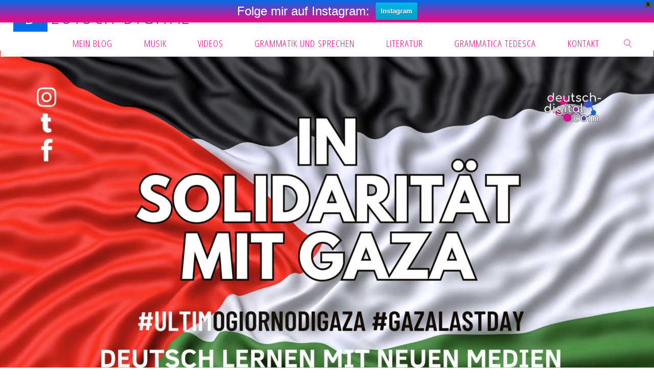

--- FILE ---
content_type: text/html; charset=UTF-8
request_url: https://deutsch-digital.com/2020/07/
body_size: 14911
content:
<!DOCTYPE html>
<html lang="it-IT">
<head>
<meta name="viewport" content="width=device-width, user-scalable=yes, initial-scale=1.0">
<meta http-equiv="X-UA-Compatible" content="IE=edge" /><meta charset="UTF-8">
<link rel="profile" href="http://gmpg.org/xfn/11">
<title>Luglio 2020 &#8211; Deutsch digital</title>
<meta name='robots' content='max-image-preview:large' />
<link rel='dns-prefetch' href='//stats.wp.com' />
<link rel='dns-prefetch' href='//fonts.googleapis.com' />
<link rel='preconnect' href='//c0.wp.com' />
<link rel="alternate" type="application/rss+xml" title="Deutsch digital &raquo; Feed" href="https://deutsch-digital.com/feed/" />
<link rel="alternate" type="application/rss+xml" title="Deutsch digital &raquo; Feed dei commenti" href="https://deutsch-digital.com/comments/feed/" />
<style id='wp-img-auto-sizes-contain-inline-css'>
img:is([sizes=auto i],[sizes^="auto," i]){contain-intrinsic-size:3000px 1500px}
/*# sourceURL=wp-img-auto-sizes-contain-inline-css */
</style>
<style id='wp-emoji-styles-inline-css'>

	img.wp-smiley, img.emoji {
		display: inline !important;
		border: none !important;
		box-shadow: none !important;
		height: 1em !important;
		width: 1em !important;
		margin: 0 0.07em !important;
		vertical-align: -0.1em !important;
		background: none !important;
		padding: 0 !important;
	}
/*# sourceURL=wp-emoji-styles-inline-css */
</style>
<style id='wp-block-library-inline-css'>
:root{--wp-block-synced-color:#7a00df;--wp-block-synced-color--rgb:122,0,223;--wp-bound-block-color:var(--wp-block-synced-color);--wp-editor-canvas-background:#ddd;--wp-admin-theme-color:#007cba;--wp-admin-theme-color--rgb:0,124,186;--wp-admin-theme-color-darker-10:#006ba1;--wp-admin-theme-color-darker-10--rgb:0,107,160.5;--wp-admin-theme-color-darker-20:#005a87;--wp-admin-theme-color-darker-20--rgb:0,90,135;--wp-admin-border-width-focus:2px}@media (min-resolution:192dpi){:root{--wp-admin-border-width-focus:1.5px}}.wp-element-button{cursor:pointer}:root .has-very-light-gray-background-color{background-color:#eee}:root .has-very-dark-gray-background-color{background-color:#313131}:root .has-very-light-gray-color{color:#eee}:root .has-very-dark-gray-color{color:#313131}:root .has-vivid-green-cyan-to-vivid-cyan-blue-gradient-background{background:linear-gradient(135deg,#00d084,#0693e3)}:root .has-purple-crush-gradient-background{background:linear-gradient(135deg,#34e2e4,#4721fb 50%,#ab1dfe)}:root .has-hazy-dawn-gradient-background{background:linear-gradient(135deg,#faaca8,#dad0ec)}:root .has-subdued-olive-gradient-background{background:linear-gradient(135deg,#fafae1,#67a671)}:root .has-atomic-cream-gradient-background{background:linear-gradient(135deg,#fdd79a,#004a59)}:root .has-nightshade-gradient-background{background:linear-gradient(135deg,#330968,#31cdcf)}:root .has-midnight-gradient-background{background:linear-gradient(135deg,#020381,#2874fc)}:root{--wp--preset--font-size--normal:16px;--wp--preset--font-size--huge:42px}.has-regular-font-size{font-size:1em}.has-larger-font-size{font-size:2.625em}.has-normal-font-size{font-size:var(--wp--preset--font-size--normal)}.has-huge-font-size{font-size:var(--wp--preset--font-size--huge)}.has-text-align-center{text-align:center}.has-text-align-left{text-align:left}.has-text-align-right{text-align:right}.has-fit-text{white-space:nowrap!important}#end-resizable-editor-section{display:none}.aligncenter{clear:both}.items-justified-left{justify-content:flex-start}.items-justified-center{justify-content:center}.items-justified-right{justify-content:flex-end}.items-justified-space-between{justify-content:space-between}.screen-reader-text{border:0;clip-path:inset(50%);height:1px;margin:-1px;overflow:hidden;padding:0;position:absolute;width:1px;word-wrap:normal!important}.screen-reader-text:focus{background-color:#ddd;clip-path:none;color:#444;display:block;font-size:1em;height:auto;left:5px;line-height:normal;padding:15px 23px 14px;text-decoration:none;top:5px;width:auto;z-index:100000}html :where(.has-border-color){border-style:solid}html :where([style*=border-top-color]){border-top-style:solid}html :where([style*=border-right-color]){border-right-style:solid}html :where([style*=border-bottom-color]){border-bottom-style:solid}html :where([style*=border-left-color]){border-left-style:solid}html :where([style*=border-width]){border-style:solid}html :where([style*=border-top-width]){border-top-style:solid}html :where([style*=border-right-width]){border-right-style:solid}html :where([style*=border-bottom-width]){border-bottom-style:solid}html :where([style*=border-left-width]){border-left-style:solid}html :where(img[class*=wp-image-]){height:auto;max-width:100%}:where(figure){margin:0 0 1em}html :where(.is-position-sticky){--wp-admin--admin-bar--position-offset:var(--wp-admin--admin-bar--height,0px)}@media screen and (max-width:600px){html :where(.is-position-sticky){--wp-admin--admin-bar--position-offset:0px}}

/*# sourceURL=wp-block-library-inline-css */
</style><style id='wp-block-heading-inline-css'>
h1:where(.wp-block-heading).has-background,h2:where(.wp-block-heading).has-background,h3:where(.wp-block-heading).has-background,h4:where(.wp-block-heading).has-background,h5:where(.wp-block-heading).has-background,h6:where(.wp-block-heading).has-background{padding:1.25em 2.375em}h1.has-text-align-left[style*=writing-mode]:where([style*=vertical-lr]),h1.has-text-align-right[style*=writing-mode]:where([style*=vertical-rl]),h2.has-text-align-left[style*=writing-mode]:where([style*=vertical-lr]),h2.has-text-align-right[style*=writing-mode]:where([style*=vertical-rl]),h3.has-text-align-left[style*=writing-mode]:where([style*=vertical-lr]),h3.has-text-align-right[style*=writing-mode]:where([style*=vertical-rl]),h4.has-text-align-left[style*=writing-mode]:where([style*=vertical-lr]),h4.has-text-align-right[style*=writing-mode]:where([style*=vertical-rl]),h5.has-text-align-left[style*=writing-mode]:where([style*=vertical-lr]),h5.has-text-align-right[style*=writing-mode]:where([style*=vertical-rl]),h6.has-text-align-left[style*=writing-mode]:where([style*=vertical-lr]),h6.has-text-align-right[style*=writing-mode]:where([style*=vertical-rl]){rotate:180deg}
/*# sourceURL=https://c0.wp.com/c/6.9/wp-includes/blocks/heading/style.min.css */
</style>
<style id='wp-block-list-inline-css'>
ol,ul{box-sizing:border-box}:root :where(.wp-block-list.has-background){padding:1.25em 2.375em}
/*# sourceURL=https://c0.wp.com/c/6.9/wp-includes/blocks/list/style.min.css */
</style>
<style id='wp-block-paragraph-inline-css'>
.is-small-text{font-size:.875em}.is-regular-text{font-size:1em}.is-large-text{font-size:2.25em}.is-larger-text{font-size:3em}.has-drop-cap:not(:focus):first-letter{float:left;font-size:8.4em;font-style:normal;font-weight:100;line-height:.68;margin:.05em .1em 0 0;text-transform:uppercase}body.rtl .has-drop-cap:not(:focus):first-letter{float:none;margin-left:.1em}p.has-drop-cap.has-background{overflow:hidden}:root :where(p.has-background){padding:1.25em 2.375em}:where(p.has-text-color:not(.has-link-color)) a{color:inherit}p.has-text-align-left[style*="writing-mode:vertical-lr"],p.has-text-align-right[style*="writing-mode:vertical-rl"]{rotate:180deg}
/*# sourceURL=https://c0.wp.com/c/6.9/wp-includes/blocks/paragraph/style.min.css */
</style>
<style id='wp-block-quote-inline-css'>
.wp-block-quote{box-sizing:border-box;overflow-wrap:break-word}.wp-block-quote.is-large:where(:not(.is-style-plain)),.wp-block-quote.is-style-large:where(:not(.is-style-plain)){margin-bottom:1em;padding:0 1em}.wp-block-quote.is-large:where(:not(.is-style-plain)) p,.wp-block-quote.is-style-large:where(:not(.is-style-plain)) p{font-size:1.5em;font-style:italic;line-height:1.6}.wp-block-quote.is-large:where(:not(.is-style-plain)) cite,.wp-block-quote.is-large:where(:not(.is-style-plain)) footer,.wp-block-quote.is-style-large:where(:not(.is-style-plain)) cite,.wp-block-quote.is-style-large:where(:not(.is-style-plain)) footer{font-size:1.125em;text-align:right}.wp-block-quote>cite{display:block}
/*# sourceURL=https://c0.wp.com/c/6.9/wp-includes/blocks/quote/style.min.css */
</style>
<style id='global-styles-inline-css'>
:root{--wp--preset--aspect-ratio--square: 1;--wp--preset--aspect-ratio--4-3: 4/3;--wp--preset--aspect-ratio--3-4: 3/4;--wp--preset--aspect-ratio--3-2: 3/2;--wp--preset--aspect-ratio--2-3: 2/3;--wp--preset--aspect-ratio--16-9: 16/9;--wp--preset--aspect-ratio--9-16: 9/16;--wp--preset--color--black: #000000;--wp--preset--color--cyan-bluish-gray: #abb8c3;--wp--preset--color--white: #ffffff;--wp--preset--color--pale-pink: #f78da7;--wp--preset--color--vivid-red: #cf2e2e;--wp--preset--color--luminous-vivid-orange: #ff6900;--wp--preset--color--luminous-vivid-amber: #fcb900;--wp--preset--color--light-green-cyan: #7bdcb5;--wp--preset--color--vivid-green-cyan: #00d084;--wp--preset--color--pale-cyan-blue: #8ed1fc;--wp--preset--color--vivid-cyan-blue: #0693e3;--wp--preset--color--vivid-purple: #9b51e0;--wp--preset--color--accent-1: #006de7;--wp--preset--color--accent-2: #ff0080;--wp--preset--color--headings: #333;--wp--preset--color--sitetext: #555;--wp--preset--color--sitebg: #ffffff;--wp--preset--gradient--vivid-cyan-blue-to-vivid-purple: linear-gradient(135deg,rgb(6,147,227) 0%,rgb(155,81,224) 100%);--wp--preset--gradient--light-green-cyan-to-vivid-green-cyan: linear-gradient(135deg,rgb(122,220,180) 0%,rgb(0,208,130) 100%);--wp--preset--gradient--luminous-vivid-amber-to-luminous-vivid-orange: linear-gradient(135deg,rgb(252,185,0) 0%,rgb(255,105,0) 100%);--wp--preset--gradient--luminous-vivid-orange-to-vivid-red: linear-gradient(135deg,rgb(255,105,0) 0%,rgb(207,46,46) 100%);--wp--preset--gradient--very-light-gray-to-cyan-bluish-gray: linear-gradient(135deg,rgb(238,238,238) 0%,rgb(169,184,195) 100%);--wp--preset--gradient--cool-to-warm-spectrum: linear-gradient(135deg,rgb(74,234,220) 0%,rgb(151,120,209) 20%,rgb(207,42,186) 40%,rgb(238,44,130) 60%,rgb(251,105,98) 80%,rgb(254,248,76) 100%);--wp--preset--gradient--blush-light-purple: linear-gradient(135deg,rgb(255,206,236) 0%,rgb(152,150,240) 100%);--wp--preset--gradient--blush-bordeaux: linear-gradient(135deg,rgb(254,205,165) 0%,rgb(254,45,45) 50%,rgb(107,0,62) 100%);--wp--preset--gradient--luminous-dusk: linear-gradient(135deg,rgb(255,203,112) 0%,rgb(199,81,192) 50%,rgb(65,88,208) 100%);--wp--preset--gradient--pale-ocean: linear-gradient(135deg,rgb(255,245,203) 0%,rgb(182,227,212) 50%,rgb(51,167,181) 100%);--wp--preset--gradient--electric-grass: linear-gradient(135deg,rgb(202,248,128) 0%,rgb(113,206,126) 100%);--wp--preset--gradient--midnight: linear-gradient(135deg,rgb(2,3,129) 0%,rgb(40,116,252) 100%);--wp--preset--font-size--small: 15px;--wp--preset--font-size--medium: 20px;--wp--preset--font-size--large: 38px;--wp--preset--font-size--x-large: 42px;--wp--preset--font-size--normal: 24px;--wp--preset--font-size--larger: 61px;--wp--preset--spacing--20: 0.44rem;--wp--preset--spacing--30: 0.67rem;--wp--preset--spacing--40: 1rem;--wp--preset--spacing--50: 1.5rem;--wp--preset--spacing--60: 2.25rem;--wp--preset--spacing--70: 3.38rem;--wp--preset--spacing--80: 5.06rem;--wp--preset--shadow--natural: 6px 6px 9px rgba(0, 0, 0, 0.2);--wp--preset--shadow--deep: 12px 12px 50px rgba(0, 0, 0, 0.4);--wp--preset--shadow--sharp: 6px 6px 0px rgba(0, 0, 0, 0.2);--wp--preset--shadow--outlined: 6px 6px 0px -3px rgb(255, 255, 255), 6px 6px rgb(0, 0, 0);--wp--preset--shadow--crisp: 6px 6px 0px rgb(0, 0, 0);}:where(.is-layout-flex){gap: 0.5em;}:where(.is-layout-grid){gap: 0.5em;}body .is-layout-flex{display: flex;}.is-layout-flex{flex-wrap: wrap;align-items: center;}.is-layout-flex > :is(*, div){margin: 0;}body .is-layout-grid{display: grid;}.is-layout-grid > :is(*, div){margin: 0;}:where(.wp-block-columns.is-layout-flex){gap: 2em;}:where(.wp-block-columns.is-layout-grid){gap: 2em;}:where(.wp-block-post-template.is-layout-flex){gap: 1.25em;}:where(.wp-block-post-template.is-layout-grid){gap: 1.25em;}.has-black-color{color: var(--wp--preset--color--black) !important;}.has-cyan-bluish-gray-color{color: var(--wp--preset--color--cyan-bluish-gray) !important;}.has-white-color{color: var(--wp--preset--color--white) !important;}.has-pale-pink-color{color: var(--wp--preset--color--pale-pink) !important;}.has-vivid-red-color{color: var(--wp--preset--color--vivid-red) !important;}.has-luminous-vivid-orange-color{color: var(--wp--preset--color--luminous-vivid-orange) !important;}.has-luminous-vivid-amber-color{color: var(--wp--preset--color--luminous-vivid-amber) !important;}.has-light-green-cyan-color{color: var(--wp--preset--color--light-green-cyan) !important;}.has-vivid-green-cyan-color{color: var(--wp--preset--color--vivid-green-cyan) !important;}.has-pale-cyan-blue-color{color: var(--wp--preset--color--pale-cyan-blue) !important;}.has-vivid-cyan-blue-color{color: var(--wp--preset--color--vivid-cyan-blue) !important;}.has-vivid-purple-color{color: var(--wp--preset--color--vivid-purple) !important;}.has-black-background-color{background-color: var(--wp--preset--color--black) !important;}.has-cyan-bluish-gray-background-color{background-color: var(--wp--preset--color--cyan-bluish-gray) !important;}.has-white-background-color{background-color: var(--wp--preset--color--white) !important;}.has-pale-pink-background-color{background-color: var(--wp--preset--color--pale-pink) !important;}.has-vivid-red-background-color{background-color: var(--wp--preset--color--vivid-red) !important;}.has-luminous-vivid-orange-background-color{background-color: var(--wp--preset--color--luminous-vivid-orange) !important;}.has-luminous-vivid-amber-background-color{background-color: var(--wp--preset--color--luminous-vivid-amber) !important;}.has-light-green-cyan-background-color{background-color: var(--wp--preset--color--light-green-cyan) !important;}.has-vivid-green-cyan-background-color{background-color: var(--wp--preset--color--vivid-green-cyan) !important;}.has-pale-cyan-blue-background-color{background-color: var(--wp--preset--color--pale-cyan-blue) !important;}.has-vivid-cyan-blue-background-color{background-color: var(--wp--preset--color--vivid-cyan-blue) !important;}.has-vivid-purple-background-color{background-color: var(--wp--preset--color--vivid-purple) !important;}.has-black-border-color{border-color: var(--wp--preset--color--black) !important;}.has-cyan-bluish-gray-border-color{border-color: var(--wp--preset--color--cyan-bluish-gray) !important;}.has-white-border-color{border-color: var(--wp--preset--color--white) !important;}.has-pale-pink-border-color{border-color: var(--wp--preset--color--pale-pink) !important;}.has-vivid-red-border-color{border-color: var(--wp--preset--color--vivid-red) !important;}.has-luminous-vivid-orange-border-color{border-color: var(--wp--preset--color--luminous-vivid-orange) !important;}.has-luminous-vivid-amber-border-color{border-color: var(--wp--preset--color--luminous-vivid-amber) !important;}.has-light-green-cyan-border-color{border-color: var(--wp--preset--color--light-green-cyan) !important;}.has-vivid-green-cyan-border-color{border-color: var(--wp--preset--color--vivid-green-cyan) !important;}.has-pale-cyan-blue-border-color{border-color: var(--wp--preset--color--pale-cyan-blue) !important;}.has-vivid-cyan-blue-border-color{border-color: var(--wp--preset--color--vivid-cyan-blue) !important;}.has-vivid-purple-border-color{border-color: var(--wp--preset--color--vivid-purple) !important;}.has-vivid-cyan-blue-to-vivid-purple-gradient-background{background: var(--wp--preset--gradient--vivid-cyan-blue-to-vivid-purple) !important;}.has-light-green-cyan-to-vivid-green-cyan-gradient-background{background: var(--wp--preset--gradient--light-green-cyan-to-vivid-green-cyan) !important;}.has-luminous-vivid-amber-to-luminous-vivid-orange-gradient-background{background: var(--wp--preset--gradient--luminous-vivid-amber-to-luminous-vivid-orange) !important;}.has-luminous-vivid-orange-to-vivid-red-gradient-background{background: var(--wp--preset--gradient--luminous-vivid-orange-to-vivid-red) !important;}.has-very-light-gray-to-cyan-bluish-gray-gradient-background{background: var(--wp--preset--gradient--very-light-gray-to-cyan-bluish-gray) !important;}.has-cool-to-warm-spectrum-gradient-background{background: var(--wp--preset--gradient--cool-to-warm-spectrum) !important;}.has-blush-light-purple-gradient-background{background: var(--wp--preset--gradient--blush-light-purple) !important;}.has-blush-bordeaux-gradient-background{background: var(--wp--preset--gradient--blush-bordeaux) !important;}.has-luminous-dusk-gradient-background{background: var(--wp--preset--gradient--luminous-dusk) !important;}.has-pale-ocean-gradient-background{background: var(--wp--preset--gradient--pale-ocean) !important;}.has-electric-grass-gradient-background{background: var(--wp--preset--gradient--electric-grass) !important;}.has-midnight-gradient-background{background: var(--wp--preset--gradient--midnight) !important;}.has-small-font-size{font-size: var(--wp--preset--font-size--small) !important;}.has-medium-font-size{font-size: var(--wp--preset--font-size--medium) !important;}.has-large-font-size{font-size: var(--wp--preset--font-size--large) !important;}.has-x-large-font-size{font-size: var(--wp--preset--font-size--x-large) !important;}
/*# sourceURL=global-styles-inline-css */
</style>

<style id='classic-theme-styles-inline-css'>
/*! This file is auto-generated */
.wp-block-button__link{color:#fff;background-color:#32373c;border-radius:9999px;box-shadow:none;text-decoration:none;padding:calc(.667em + 2px) calc(1.333em + 2px);font-size:1.125em}.wp-block-file__button{background:#32373c;color:#fff;text-decoration:none}
/*# sourceURL=/wp-includes/css/classic-themes.min.css */
</style>
<link rel='stylesheet' id='quiz-maker-css' href='https://deutsch-digital.com/wp-content/plugins/quiz-maker/public/css/quiz-maker-public.css?ver=6.7.1.1' media='all' />
<link rel='stylesheet' id='wpfront-notification-bar-css' href='https://deutsch-digital.com/wp-content/plugins/wpfront-notification-bar/css/wpfront-notification-bar.min.css?ver=3.5.1.05102' media='all' />
<link rel='stylesheet' id='fluida-themefonts-css' href='https://deutsch-digital.com/wp-content/themes/fluida/resources/fonts/fontfaces.css?ver=1.8.8.1' media='all' />
<link rel='stylesheet' id='fluida-googlefonts-css' href='//fonts.googleapis.com/css?family=Open+Sans+Condensed%3A300%7COpen+Sans%3A%7COpen+Sans+Condensed%3A500%2C300%7COpen+Sans+Condensed%3A400%2C300%7COpen+Sans%3A700%7COpen+Sans%3A300&#038;ver=1.8.8.1' media='all' />
<link rel='stylesheet' id='fluida-main-css' href='https://deutsch-digital.com/wp-content/themes/fluida/style.css?ver=1.8.8.1' media='all' />
<style id='fluida-main-inline-css'>
 #site-header-main-inside, #container, #colophon-inside, #footer-inside, #breadcrumbs-container-inside, #wp-custom-header { margin: 0 auto; max-width: 1920px; } #site-header-main { left: 0; right: 0; } #primary { width: 320px; } #secondary { width: 320px; } #container.one-column { } #container.two-columns-right #secondary { float: right; } #container.two-columns-right .main, .two-columns-right #breadcrumbs { width: calc( 98% - 320px ); float: left; } #container.two-columns-left #primary { float: left; } #container.two-columns-left .main, .two-columns-left #breadcrumbs { width: calc( 98% - 320px ); float: right; } #container.three-columns-right #primary, #container.three-columns-left #primary, #container.three-columns-sided #primary { float: left; } #container.three-columns-right #secondary, #container.three-columns-left #secondary, #container.three-columns-sided #secondary { float: left; } #container.three-columns-right #primary, #container.three-columns-left #secondary { margin-left: 2%; margin-right: 2%; } #container.three-columns-right .main, .three-columns-right #breadcrumbs { width: calc( 96% - 640px ); float: left; } #container.three-columns-left .main, .three-columns-left #breadcrumbs { width: calc( 96% - 640px ); float: right; } #container.three-columns-sided #secondary { float: right; } #container.three-columns-sided .main, .three-columns-sided #breadcrumbs { width: calc( 96% - 640px ); float: right; margin: 0 calc( 2% + 320px ) 0 -1920px; } html { font-family: Segoe UI, Arial, sans-serif; font-size: 24px; font-weight: 400; line-height: 1.8; } #site-title { font-family: Open Sans Condensed; font-size: 200%; font-weight: 500; } #access ul li a { font-family: Open Sans Condensed; font-size: 80%; font-weight: 400; } #access i.search-icon { ; } .widget-title { font-family: Open Sans; font-size: 100%; font-weight: 700; } .widget-container { font-family: Open Sans; font-size: 100%; font-weight: 300; } .entry-title, #reply-title, .woocommerce .main .page-title, .woocommerce .main .entry-title { font-family: Open Sans; font-size: 250%; font-weight: 300; } .content-masonry .entry-title { font-size: 187.5%; } h1 { font-size: 3.029em; } h2 { font-size: 2.678em; } h3 { font-size: 2.327em; } h4 { font-size: 1.976em; } h5 { font-size: 1.625em; } h6 { font-size: 1.274em; } h1, h2, h3, h4, h5, h6 { font-family: Open Sans Condensed; font-weight: 300; } .lp-staticslider .staticslider-caption-title, .seriousslider.seriousslider-theme .seriousslider-caption-title { font-family: Open Sans Condensed; } body { color: #555; background-color: #ffffff; } #site-header-main, #site-header-main-inside, #access ul li a, #access ul ul, #access::after { background-color: #ffffff; } #access .menu-main-search .searchform { border-color: #ff0080; background-color: #ff0080; } .menu-search-animated .searchform input[type="search"], .menu-search-animated .searchform input[type="search"]:focus { color: #ffffff; } #header a { color: #006de7; } #access > div > ul > li, #access > div > ul > li > a { color: #ff0080; } #access ul.sub-menu li a, #access ul.children li a { color: #000000; } #access ul.sub-menu li:hover > a, #access ul.children li:hover > a { background-color: rgba(0,0,0,0.1); } #access > div > ul > li:hover > a { color: #ffffff; } #access ul > li.current_page_item > a, #access ul > li.current-menu-item > a, #access ul > li.current_page_ancestor > a, #access ul > li.current-menu-ancestor > a, #access .sub-menu, #access .children { border-top-color: #ff0080; } #access ul ul ul { border-left-color: rgba(0,0,0,0.5); } #access > div > ul > li:hover > a { background-color: #ff0080; } #access ul.children > li.current_page_item > a, #access ul.sub-menu > li.current-menu-item > a, #access ul.children > li.current_page_ancestor > a, #access ul.sub-menu > li.current-menu-ancestor > a { border-color: #000000; } .searchform .searchsubmit, .searchform:hover input[type="search"], .searchform input[type="search"]:focus { color: #ffffff; background-color: transparent; } .searchform::after, .searchform input[type="search"]:focus, .searchform .searchsubmit:hover { background-color: #006de7; } article.hentry, #primary, .searchform, .main > div:not(#content-masonry), .main > header, .main > nav#nav-below, .pagination span, .pagination a, #nav-old-below .nav-previous, #nav-old-below .nav-next { background-color: #ffffff; } #breadcrumbs-container { background-color: #f8f8f8;} #secondary { ; } #colophon, #footer { background-color: #ffffff; color: #4f4f4f; } span.entry-format { color: #006de7; } .format-aside { border-top-color: #ffffff; } article.hentry .post-thumbnail-container { background-color: rgba(85,85,85,0.15); } .entry-content blockquote::before, .entry-content blockquote::after { color: rgba(85,85,85,0.1); } .entry-content h1, .entry-content h2, .entry-content h3, .entry-content h4, .lp-text-content h1, .lp-text-content h2, .lp-text-content h3, .lp-text-content h4 { color: #333; } a { color: #006de7; } a:hover, .entry-meta span a:hover, .comments-link a:hover { color: #ff0080; } #footer a, .page-title strong { color: #006de7; } #footer a:hover, #site-title a:hover span { color: #ff0080; } #access > div > ul > li.menu-search-animated:hover i { color: #ffffff; } .continue-reading-link { color: #ffffff; background-color: #ff0080} .continue-reading-link:before { background-color: #006de7} .continue-reading-link:hover { color: #ffffff; } header.pad-container { border-top-color: #006de7; } article.sticky:after { background-color: rgba(0,109,231,1); } .socials a:before { color: #006de7; } .socials a:hover:before { color: #ff0080; } .fluida-normalizedtags #content .tagcloud a { color: #ffffff; background-color: #006de7; } .fluida-normalizedtags #content .tagcloud a:hover { background-color: #ff0080; } #toTop .icon-back2top:before { color: #006de7; } #toTop:hover .icon-back2top:before { color: #ff0080; } .entry-meta .icon-metas:before { color: #ff0080; } .page-link a:hover { border-top-color: #ff0080; } #site-title span a span:nth-child(1) { background-color: #006de7; color: #ffffff; width: 1.4em; margin-right: .1em; text-align: center; line-height: 1.4; font-weight: 300; } #site-title span a:hover span:nth-child(1) { background-color: #ff0080; } .fluida-caption-one .main .wp-caption .wp-caption-text { border-bottom-color: #eeeeee; } .fluida-caption-two .main .wp-caption .wp-caption-text { background-color: #f5f5f5; } .fluida-image-one .entry-content img[class*="align"], .fluida-image-one .entry-summary img[class*="align"], .fluida-image-two .entry-content img[class*='align'], .fluida-image-two .entry-summary img[class*='align'] { border-color: #eeeeee; } .fluida-image-five .entry-content img[class*='align'], .fluida-image-five .entry-summary img[class*='align'] { border-color: #006de7; } /* diffs */ span.edit-link a.post-edit-link, span.edit-link a.post-edit-link:hover, span.edit-link .icon-edit:before { color: #9a9a9a; } .searchform { border-color: #ebebeb; } .entry-meta span, .entry-utility span, .entry-meta time, .comment-meta a, #breadcrumbs-nav .icon-angle-right::before, .footermenu ul li span.sep { color: #9a9a9a; } #footer { border-top-color: #ebebeb; } #colophon .widget-container:after { background-color: #ebebeb; } #commentform { max-width:650px;} code, .reply a:after, #nav-below .nav-previous a:before, #nav-below .nav-next a:before, .reply a:after { background-color: #eeeeee; } pre, .entry-meta .author, nav.sidebarmenu, .page-link > span, article .author-info, .comment-author, .commentlist .comment-body, .commentlist .pingback, nav.sidebarmenu li a { border-color: #eeeeee; } select, input[type], textarea { color: #555; } button, input[type="button"], input[type="submit"], input[type="reset"] { background-color: #006de7; color: #ffffff; } button:hover, input[type="button"]:hover, input[type="submit"]:hover, input[type="reset"]:hover { background-color: #ff0080; } select, input[type], textarea { border-color: #e9e9e9; } input[type]:hover, textarea:hover, select:hover, input[type]:focus, textarea:focus, select:focus { border-color: #cdcdcd; } hr { background-color: #e9e9e9; } #toTop { background-color: rgba(250,250,250,0.8) } /* gutenberg */ .wp-block-image.alignwide { margin-left: -15%; margin-right: -15%; } .wp-block-image.alignwide img { width: 130%; max-width: 130%; } .has-accent-1-color, .has-accent-1-color:hover { color: #006de7; } .has-accent-2-color, .has-accent-2-color:hover { color: #ff0080; } .has-headings-color, .has-headings-color:hover { color: #333; } .has-sitetext-color, .has-sitetext-color:hover { color: #555; } .has-sitebg-color, .has-sitebg-color:hover { color: #ffffff; } .has-accent-1-background-color { background-color: #006de7; } .has-accent-2-background-color { background-color: #ff0080; } .has-headings-background-color { background-color: #333; } .has-sitetext-background-color { background-color: #555; } .has-sitebg-background-color { background-color: #ffffff; } .has-small-font-size { font-size: 15px; } .has-regular-font-size { font-size: 24px; } .has-large-font-size { font-size: 38px; } .has-larger-font-size { font-size: 61px; } .has-huge-font-size { font-size: 61px; } /* woocommerce */ .woocommerce-page #respond input#submit.alt, .woocommerce a.button.alt, .woocommerce-page button.button.alt, .woocommerce input.button.alt, .woocommerce #respond input#submit, .woocommerce a.button, .woocommerce button.button, .woocommerce input.button { background-color: #006de7; color: #ffffff; line-height: 1.8; } .woocommerce #respond input#submit:hover, .woocommerce a.button:hover, .woocommerce button.button:hover, .woocommerce input.button:hover { background-color: #228fff; color: #ffffff;} .woocommerce-page #respond input#submit.alt, .woocommerce a.button.alt, .woocommerce-page button.button.alt, .woocommerce input.button.alt { background-color: #ff0080; color: #ffffff; line-height: 1.8; } .woocommerce-page #respond input#submit.alt:hover, .woocommerce a.button.alt:hover, .woocommerce-page button.button.alt:hover, .woocommerce input.button.alt:hover { background-color: #ff22a2; color: #ffffff;} .woocommerce div.product .woocommerce-tabs ul.tabs li.active { border-bottom-color: #ffffff; } .woocommerce #respond input#submit.alt.disabled, .woocommerce #respond input#submit.alt.disabled:hover, .woocommerce #respond input#submit.alt:disabled, .woocommerce #respond input#submit.alt:disabled:hover, .woocommerce #respond input#submit.alt[disabled]:disabled, .woocommerce #respond input#submit.alt[disabled]:disabled:hover, .woocommerce a.button.alt.disabled, .woocommerce a.button.alt.disabled:hover, .woocommerce a.button.alt:disabled, .woocommerce a.button.alt:disabled:hover, .woocommerce a.button.alt[disabled]:disabled, .woocommerce a.button.alt[disabled]:disabled:hover, .woocommerce button.button.alt.disabled, .woocommerce button.button.alt.disabled:hover, .woocommerce button.button.alt:disabled, .woocommerce button.button.alt:disabled:hover, .woocommerce button.button.alt[disabled]:disabled, .woocommerce button.button.alt[disabled]:disabled:hover, .woocommerce input.button.alt.disabled, .woocommerce input.button.alt.disabled:hover, .woocommerce input.button.alt:disabled, .woocommerce input.button.alt:disabled:hover, .woocommerce input.button.alt[disabled]:disabled, .woocommerce input.button.alt[disabled]:disabled:hover { background-color: #ff0080; } .woocommerce ul.products li.product .price, .woocommerce div.product p.price, .woocommerce div.product span.price { color: #232323 } #add_payment_method #payment, .woocommerce-cart #payment, .woocommerce-checkout #payment { background: #f5f5f5; } /* mobile menu */ nav#mobile-menu { background-color: #ffffff; color: #ff0080;} #mobile-menu .menu-main-search input[type="search"] { color: #ff0080; } .main .entry-content, .main .entry-summary { text-align: inherit; } .main p, .main ul, .main ol, .main dd, .main pre, .main hr { margin-bottom: 0.8em; } .main .entry-content p { text-indent: 0em; } .main a.post-featured-image { ; } #content { margin-top: 20px; } #content { padding-left: 0px; padding-right: 0px; } #header-widget-area { width: 50%; right: 10px; } .fluida-stripped-table .main thead th, .fluida-bordered-table .main thead th, .fluida-stripped-table .main td, .fluida-stripped-table .main th, .fluida-bordered-table .main th, .fluida-bordered-table .main td { border-color: #e9e9e9; } .fluida-clean-table .main th, .fluida-stripped-table .main tr:nth-child(even) td, .fluida-stripped-table .main tr:nth-child(even) th { background-color: #f6f6f6; } .fluida-cropped-featured .main .post-thumbnail-container { height: 320px; } .fluida-responsive-featured .main .post-thumbnail-container { max-height: 320px; height: auto; } #secondary { border: 0; box-shadow: none; } #primary + #secondary { padding-left: 1em; } article.hentry .article-inner, #breadcrumbs-nav, body.woocommerce.woocommerce-page #breadcrumbs-nav, #content-masonry article.hentry .article-inner, .pad-container { padding-left: 10%; padding-right: 10%; } .fluida-magazine-two.archive #breadcrumbs-nav, .fluida-magazine-two.archive .pad-container, .fluida-magazine-two.search #breadcrumbs-nav, .fluida-magazine-two.search .pad-container, .fluida-magazine-two.page-template-template-page-with-intro #breadcrumbs-nav, .fluida-magazine-two.page-template-template-page-with-intro .pad-container { padding-left: 5%; padding-right: 5%; } .fluida-magazine-three.archive #breadcrumbs-nav, .fluida-magazine-three.archive .pad-container, .fluida-magazine-three.search #breadcrumbs-nav, .fluida-magazine-three.search .pad-container, .fluida-magazine-three.page-template-template-page-with-intro #breadcrumbs-nav, .fluida-magazine-three.page-template-template-page-with-intro .pad-container { padding-left: 3.3333333333333%; padding-right: 3.3333333333333%; } #site-header-main { height:55px; } #sheader, .identity, #nav-toggle { height:55px; line-height:55px; } #access div > ul > li > a { line-height:53px; } #access .menu-main-search > a, #branding { height:55px; } .fluida-responsive-headerimage #masthead #header-image-main-inside { max-height: 1080px; } .fluida-cropped-headerimage #masthead div.header-image { height: 1080px; } #masthead #site-header-main { position: fixed; top: 0; box-shadow: 0 0 3px rgba(0,0,0,0.2); } #header-image-main { margin-top: 55px; } .fluida-landing-page .lp-blocks-inside, .fluida-landing-page .lp-boxes-inside, .fluida-landing-page .lp-text-inside, .fluida-landing-page .lp-posts-inside, .fluida-landing-page .lp-section-header { max-width: 1600px; } .seriousslider-theme .seriousslider-caption-buttons a:nth-child(2n+1), a.staticslider-button:nth-child(2n+1) { color: #555; border-color: #ffffff; background-color: #ffffff; } .seriousslider-theme .seriousslider-caption-buttons a:nth-child(2n+1):hover, a.staticslider-button:nth-child(2n+1):hover { color: #ffffff; } .seriousslider-theme .seriousslider-caption-buttons a:nth-child(2n), a.staticslider-button:nth-child(2n) { border-color: #ffffff; color: #ffffff; } .seriousslider-theme .seriousslider-caption-buttons a:nth-child(2n):hover, .staticslider-button:nth-child(2n):hover { color: #555; background-color: #ffffff; } .lp-blocks { ; } .lp-block > i::before { color: #006de7; } .lp-block:hover i::before { color: #ff0080; } .lp-block i:after { background-color: #006de7; } .lp-block:hover i:after { background-color: #ff0080; } .lp-block-text, .lp-boxes-static .lp-box-text, .lp-section-desc { color: #919191; } .lp-text { background-color: #ffffff; } .lp-boxes-1 .lp-box .lp-box-image { height: 250px; } .lp-boxes-1.lp-boxes-animated .lp-box:hover .lp-box-text { max-height: 150px; } .lp-boxes-2 .lp-box .lp-box-image { height: 400px; } .lp-boxes-2.lp-boxes-animated .lp-box:hover .lp-box-text { max-height: 300px; } .lp-box-readmore { color: #006de7; } .lp-boxes { ; } .lp-boxes .lp-box-overlay { background-color: rgba(0,109,231, 0.9); } .lpbox-rnd1 { background-color: #c8c8c8; } .lpbox-rnd2 { background-color: #c3c3c3; } .lpbox-rnd3 { background-color: #bebebe; } .lpbox-rnd4 { background-color: #b9b9b9; } .lpbox-rnd5 { background-color: #b4b4b4; } .lpbox-rnd6 { background-color: #afafaf; } .lpbox-rnd7 { background-color: #aaaaaa; } .lpbox-rnd8 { background-color: #a5a5a5; } 
/*# sourceURL=fluida-main-inline-css */
</style>
<link rel='stylesheet' id='cryout-serious-slider-style-css' href='https://deutsch-digital.com/wp-content/plugins/cryout-serious-slider/resources/style.css?ver=1.2.7' media='all' />
<script src="https://c0.wp.com/c/6.9/wp-includes/js/jquery/jquery.min.js" id="jquery-core-js"></script>
<script src="https://c0.wp.com/c/6.9/wp-includes/js/jquery/jquery-migrate.min.js" id="jquery-migrate-js"></script>
<script src="https://deutsch-digital.com/wp-content/plugins/wpfront-notification-bar/js/wpfront-notification-bar.min.js?ver=3.5.1.05102" id="wpfront-notification-bar-js"></script>
<script src="https://deutsch-digital.com/wp-content/plugins/cryout-serious-slider/resources/jquery.mobile.custom.min.js?ver=1.2.7" id="cryout-serious-slider-jquerymobile-js"></script>
<script src="https://deutsch-digital.com/wp-content/plugins/cryout-serious-slider/resources/slider.js?ver=1.2.7" id="cryout-serious-slider-script-js"></script>
<link rel="https://api.w.org/" href="https://deutsch-digital.com/wp-json/" /><link rel="EditURI" type="application/rsd+xml" title="RSD" href="https://deutsch-digital.com/xmlrpc.php?rsd" />
<meta name="generator" content="WordPress 6.9" />

<!--BEGIN: TRACKING CODE MANAGER (v2.5.0) BY INTELLYWP.COM IN HEAD//-->
<!-- Global site tag (gtag.js) - Google Analytics -->
<script async src="https://www.googletagmanager.com/gtag/js?id=UA-154197818-1"></script>
<script>
  window.dataLayer = window.dataLayer || [];
  function gtag(){dataLayer.push(arguments);}
  gtag('js', new Date());

  gtag('config', 'UA-154197818-1');
</script>
<!--END: https://wordpress.org/plugins/tracking-code-manager IN HEAD//-->	<style>img#wpstats{display:none}</style>
		<meta name="description" content="2 articoli pubblicati da bb durante July 2020" />
<link rel="icon" href="https://deutsch-digital.com/wp-content/uploads/2021/09/cropped-logo-PC-32x32.png" sizes="32x32" />
<link rel="icon" href="https://deutsch-digital.com/wp-content/uploads/2021/09/cropped-logo-PC-192x192.png" sizes="192x192" />
<link rel="apple-touch-icon" href="https://deutsch-digital.com/wp-content/uploads/2021/09/cropped-logo-PC-180x180.png" />
<meta name="msapplication-TileImage" content="https://deutsch-digital.com/wp-content/uploads/2021/09/cropped-logo-PC-270x270.png" />
</head>

<body class="archive date wp-embed-responsive wp-theme-fluida fluida-image-none fluida-caption-two fluida-totop-normal fluida-stripped-table fluida-fixed-menu fluida-responsive-headerimage fluida-responsive-featured fluida-magazine-two fluida-magazine-layout fluida-comment-placeholder fluida-elementborder fluida-elementshadow fluida-elementradius fluida-normalizedtags fluida-article-animation-grow" itemscope itemtype="http://schema.org/WebPage">
			<a class="skip-link screen-reader-text" href="#main" title="Salta al contenuto"> Salta al contenuto </a>
	                <style type="text/css">
                #wpfront-notification-bar, #wpfront-notification-bar-editor            {
            background: #006ce7;
            background: -moz-linear-gradient(top, #006ce7 0%, #ff0080 100%);
            background: -webkit-gradient(linear, left top, left bottom, color-stop(0%,#006ce7), color-stop(100%,#ff0080));
            background: -webkit-linear-gradient(top, #006ce7 0%,#ff0080 100%);
            background: -o-linear-gradient(top, #006ce7 0%,#ff0080 100%);
            background: -ms-linear-gradient(top, #006ce7 0%,#ff0080 100%);
            background: linear-gradient(to bottom, #006ce7 0%, #ff0080 100%);
            filter: progid:DXImageTransform.Microsoft.gradient( startColorstr='#006ce7', endColorstr='#ff0080',GradientType=0 );
            background-repeat: no-repeat;
                        }
            #wpfront-notification-bar div.wpfront-message, #wpfront-notification-bar-editor.wpfront-message            {
            color: #ffffff;
                        }
            #wpfront-notification-bar a.wpfront-button, #wpfront-notification-bar-editor a.wpfront-button            {
            background: #00b7ea;
            background: -moz-linear-gradient(top, #00b7ea 0%, #009ec3 100%);
            background: -webkit-gradient(linear, left top, left bottom, color-stop(0%,#00b7ea), color-stop(100%,#009ec3));
            background: -webkit-linear-gradient(top, #00b7ea 0%,#009ec3 100%);
            background: -o-linear-gradient(top, #00b7ea 0%,#009ec3 100%);
            background: -ms-linear-gradient(top, #00b7ea 0%,#009ec3 100%);
            background: linear-gradient(to bottom, #00b7ea 0%, #009ec3 100%);
            filter: progid:DXImageTransform.Microsoft.gradient( startColorstr='#00b7ea', endColorstr='#009ec3',GradientType=0 );

            background-repeat: no-repeat;
            color: #ffffff;
            }
            #wpfront-notification-bar-open-button            {
            background-color: #00b7ea;
            right: 10px;
                        }
            #wpfront-notification-bar-open-button.top                {
                background-image: url(https://deutsch-digital.com/wp-content/plugins/wpfront-notification-bar/images/arrow_down.png);
                }

                #wpfront-notification-bar-open-button.bottom                {
                background-image: url(https://deutsch-digital.com/wp-content/plugins/wpfront-notification-bar/images/arrow_up.png);
                }
                #wpfront-notification-bar-table, .wpfront-notification-bar tbody, .wpfront-notification-bar tr            {
                        }
            #wpfront-notification-bar div.wpfront-close            {
            border: 1px solid #555555;
            background-color: #555555;
            color: #000000;
            }
            #wpfront-notification-bar div.wpfront-close:hover            {
            border: 1px solid #aaaaaa;
            background-color: #aaaaaa;
            }
             #wpfront-notification-bar-spacer { display:block; }                </style>
                            <div id="wpfront-notification-bar-spacer" class="wpfront-notification-bar-spacer  hidden">
                <div id="wpfront-notification-bar-open-button" aria-label="reopen" role="button" class="wpfront-notification-bar-open-button hidden top wpfront-bottom-shadow"></div>
                <div id="wpfront-notification-bar" class="wpfront-notification-bar wpfront-fixed top ">
                                            <div aria-label="close" class="wpfront-close">X</div>
                                         
                            <table id="wpfront-notification-bar-table" border="0" cellspacing="0" cellpadding="0" role="presentation">                        
                                <tr>
                                    <td>
                                     
                                    <div class="wpfront-message wpfront-div">
                                        Folge mir auf Instagram:                                    </div>
                                                       
                                        <div class="wpfront-div">
                                                                                                                                        <a class="wpfront-button" href="https://www.instagram.com/deutsch.digital/"  target="_self" >Instagram</a>
                                                                                                                                    </div>                                   
                                                                                                       
                                    </td>
                                </tr>              
                            </table>
                            
                                    </div>
            </div>
            
            <script type="text/javascript">
                function __load_wpfront_notification_bar() {
                    if (typeof wpfront_notification_bar === "function") {
                        wpfront_notification_bar({"position":1,"height":0,"fixed_position":false,"animate_delay":0.5,"close_button":true,"button_action_close_bar":true,"auto_close_after":0,"display_after":1,"is_admin_bar_showing":false,"display_open_button":false,"keep_closed":false,"keep_closed_for":0,"position_offset":0,"display_scroll":false,"display_scroll_offset":100,"keep_closed_cookie":"wpfront-notification-bar-keep-closed","log":false,"id_suffix":"","log_prefix":"[WPFront Notification Bar]","theme_sticky_selector":"","set_max_views":false,"max_views":0,"max_views_for":0,"max_views_cookie":"wpfront-notification-bar-max-views"});
                    } else {
                                    setTimeout(__load_wpfront_notification_bar, 100);
                    }
                }
                __load_wpfront_notification_bar();
            </script>
            		<div id="site-wrapper">

	<header id="masthead" class="cryout"  itemscope itemtype="http://schema.org/WPHeader">

		<div id="site-header-main">
			<div id="site-header-main-inside">

								<nav id="mobile-menu">
					<div><ul id="mobile-nav" class=""><li id="menu-item-92" class="menu-item menu-item-type-post_type menu-item-object-page menu-item-92"><a href="https://deutsch-digital.com/mein-blog/"><span>Mein Blog</span></a></li>
<li id="menu-item-35" class="menu-item menu-item-type-post_type menu-item-object-page menu-item-35"><a href="https://deutsch-digital.com/songs/"><span>Musik</span></a></li>
<li id="menu-item-36" class="menu-item menu-item-type-post_type menu-item-object-page menu-item-36"><a href="https://deutsch-digital.com/videos/"><span>Videos</span></a></li>
<li id="menu-item-37" class="menu-item menu-item-type-post_type menu-item-object-page menu-item-37"><a href="https://deutsch-digital.com/grammatik/"><span>Grammatik und Sprechen</span></a></li>
<li id="menu-item-38" class="menu-item menu-item-type-post_type menu-item-object-page menu-item-38"><a href="https://deutsch-digital.com/literatur/"><span>Literatur</span></a></li>
<li id="menu-item-95" class="menu-item menu-item-type-post_type menu-item-object-page menu-item-95"><a href="https://deutsch-digital.com/grammaticatedesca/"><span>Grammatica tedesca</span></a></li>
<li id="menu-item-841" class="menu-item menu-item-type-post_type menu-item-object-page menu-item-841"><a href="https://deutsch-digital.com/kontakt/"><span>Kontakt</span></a></li>
<li class='menu-main-search menu-search-animated'>
			<a role='link' href><i class='search-icon'></i><span class='screen-reader-text'>Cerca</span></a>
<form role="search" method="get" class="searchform" action="https://deutsch-digital.com/">
	<label>
		<span class="screen-reader-text">Cerca per:</span>
		<input type="search" class="s" placeholder="Cerca" value="" name="s" />
	</label>
	<button type="submit" class="searchsubmit"><span class="screen-reader-text">Cerca</span><i class="blicon-magnifier"></i></button>
</form>

		</li></ul></div>					<button id="nav-cancel"><i class="blicon-cross3"></i></button>
				</nav> <!-- #mobile-menu -->
				
				<div id="branding">
					<div id="site-text"><div itemprop="headline" id="site-title"><span> <a href="https://deutsch-digital.com/" title="Mein Unterrichtsmaterial zum Deutsch lernen. Digital, neu und kostenlos zum Downloaden" rel="home">Deutsch digital</a> </span></div><span id="site-description"  itemprop="description" >Mein Unterrichtsmaterial zum Deutsch lernen. Digital, neu und kostenlos zum Downloaden</span></div>				</div><!-- #branding -->

				<nav id="sheader" class="socials"><a target="_blank" href="https://www.facebook.com/bb.deutsch.digital/"  class="menu-item menu-item-type-custom menu-item-object-custom menu-item-106"><span>Facebook</span></a><a href="https://www.instagram.com/deutsch.digital/"  class="custom menu-item menu-item-type-custom menu-item-object-custom menu-item-109"><span>Instagram</span></a></nav>
								<a id="nav-toggle" href="#"><span>&nbsp;</span></a>
				<nav id="access" role="navigation"  aria-label="Primary Menu"  itemscope itemtype="http://schema.org/SiteNavigationElement">
						<div><ul id="prime_nav" class=""><li class="menu-item menu-item-type-post_type menu-item-object-page menu-item-92"><a href="https://deutsch-digital.com/mein-blog/"><span>Mein Blog</span></a></li>
<li class="menu-item menu-item-type-post_type menu-item-object-page menu-item-35"><a href="https://deutsch-digital.com/songs/"><span>Musik</span></a></li>
<li class="menu-item menu-item-type-post_type menu-item-object-page menu-item-36"><a href="https://deutsch-digital.com/videos/"><span>Videos</span></a></li>
<li class="menu-item menu-item-type-post_type menu-item-object-page menu-item-37"><a href="https://deutsch-digital.com/grammatik/"><span>Grammatik und Sprechen</span></a></li>
<li class="menu-item menu-item-type-post_type menu-item-object-page menu-item-38"><a href="https://deutsch-digital.com/literatur/"><span>Literatur</span></a></li>
<li class="menu-item menu-item-type-post_type menu-item-object-page menu-item-95"><a href="https://deutsch-digital.com/grammaticatedesca/"><span>Grammatica tedesca</span></a></li>
<li class="menu-item menu-item-type-post_type menu-item-object-page menu-item-841"><a href="https://deutsch-digital.com/kontakt/"><span>Kontakt</span></a></li>
<li class='menu-main-search menu-search-animated'>
			<a role='link' href><i class='search-icon'></i><span class='screen-reader-text'>Cerca</span></a>
<form role="search" method="get" class="searchform" action="https://deutsch-digital.com/">
	<label>
		<span class="screen-reader-text">Cerca per:</span>
		<input type="search" class="s" placeholder="Cerca" value="" name="s" />
	</label>
	<button type="submit" class="searchsubmit"><span class="screen-reader-text">Cerca</span><i class="blicon-magnifier"></i></button>
</form>

		</li></ul></div>				</nav><!-- #access -->
				
			</div><!-- #site-header-main-inside -->
		</div><!-- #site-header-main -->

		<div id="header-image-main">
			<div id="header-image-main-inside">
							<div class="header-image"  style="background-image: url(https://deutsch-digital.com/wp-content/uploads/2025/05/cropped-ULTIMOGIORNODDIGAZA-GAZALASTDAY-DEUTSCH-LERNEN-MIT-NEUEN-MEDIEN-scaled-1.jpg)" ></div>
			<img class="header-image" alt="Mese: &lt;span&gt;Luglio 2020&lt;/span&gt;" src="https://deutsch-digital.com/wp-content/uploads/2025/05/cropped-ULTIMOGIORNODDIGAZA-GAZALASTDAY-DEUTSCH-LERNEN-MIT-NEUEN-MEDIEN-scaled-1.jpg" />
							</div><!-- #header-image-main-inside -->
		</div><!-- #header-image-main -->

	</header><!-- #masthead -->

	<div id="breadcrumbs-container" class="cryout two-columns-right"><div id="breadcrumbs-container-inside"><div id="breadcrumbs"> <nav id="breadcrumbs-nav"><a href="https://deutsch-digital.com" title="Home"><i class="blicon-home2"></i><span class="screen-reader-text">Home</span></a><i class="icon-angle-right"></i> <a href="https://deutsch-digital.com/2020/">2020</a> <i class="icon-angle-right"></i> <span class="current">Luglio</span></nav></div></div></div><!-- breadcrumbs -->
	
	<div id="content" class="cryout">
		
	<div id="container" class="two-columns-right">
		<main id="main" class="main">
			
			
				<header class="page-header pad-container"  itemscope itemtype="http://schema.org/WebPageElement">
					<h1 class="page-title"  itemprop="headline">Mese: <span>Luglio 2020</span></h1>				</header><!-- .page-header -->

				<div id="content-masonry" class="content-masonry"  itemscope itemtype="http://schema.org/Blog">
					
<article id="post-2583" class="hentry post-2583 post type-post status-publish format-standard has-post-thumbnail category-musik tag-arbeitsblatt tag-b1 tag-b2 tag-daf tag-depression tag-deutsch-als-fremdsprache tag-gedicht tag-gefuhle tag-goethe-zertifikat-b1 tag-goethe-zertifikat-b2 tag-grapefruit tag-hor-seh-verstehen tag-horsehen tag-internet tag-jetzt-baby tag-jugendliche tag-julia-engelmann tag-liebe tag-lied-gedicht tag-mental-health tag-partnerarbeit tag-schreiben-b2-teil-1-neu tag-schule tag-sprechen tag-traurige-stimmung tag-youtube" itemscope itemtype="http://schema.org/BlogPosting" itemprop="blogPost">

			<div class="post-thumbnail-container"   itemprop="image" itemscope itemtype="http://schema.org/ImageObject">

			<a href="https://deutsch-digital.com/grapefruit-julia-engelmann/" title="Grapefruit - Julia Engelmann" tabindex="-1"
				 style="background-image: url(https://deutsch-digital.com/wp-content/uploads/2020/07/Julia-Engelmann-Grapefruit-zum-Frühstück-766x431.png)"  class="post-featured-image" >

			</a>
			<a class="responsive-featured-image" href="https://deutsch-digital.com/grapefruit-julia-engelmann/" title="Grapefruit - Julia Engelmann" tabindex="-1">
				<picture>
	 				<source media="(max-width: 1152px)" sizes="(max-width: 800px) 100vw,(max-width: 1152px) 50vw, 766px" srcset="https://deutsch-digital.com/wp-content/uploads/2020/07/Julia-Engelmann-Grapefruit-zum-Frühstück-512x288.png 512w">
					<source media="(max-width: 800px)" sizes="(max-width: 800px) 100vw,(max-width: 1152px) 50vw, 766px" srcset="https://deutsch-digital.com/wp-content/uploads/2020/07/Julia-Engelmann-Grapefruit-zum-Frühstück-569x320.png 800w">
										<img alt="Grapefruit &#8211; Julia Engelmann"  itemprop="url" src="https://deutsch-digital.com/wp-content/uploads/2020/07/Julia-Engelmann-Grapefruit-zum-Frühstück-766x431.png" />
				</picture>
			</a>
			<meta itemprop="width" content="766">
			<meta itemprop="height" content="431">

		</div>
		<div class="article-inner">
		<header class="entry-header">
			<div class="entry-meta">
				<span class="bl_categ" >
					<i class="icon-folder-open icon-metas" title="Categorie"></i><a href="https://deutsch-digital.com/category/musik/" rel="category tag">Musik</a></span>
			  </div>
			<h2 class="entry-title" itemprop="headline"><a href="https://deutsch-digital.com/grapefruit-julia-engelmann/"  itemprop="mainEntityOfPage" rel="bookmark">Grapefruit &#8211; Julia Engelmann</a></h2>			
			<div class="entry-meta">
				
		<span class="onDate date">
			<i class="icon-time icon-metas" title="Data"></i>
			<time class="published" datetime="2020-07-27T13:08:05+01:00"  itemprop="datePublished">27 Luglio 2020</time>
			<time class="updated" datetime="2020-07-30T11:03:32+01:00"  itemprop="dateModified">30 Luglio 2020</time>
		</span>
				<span class="footer-tags"  itemprop="keywords">
				<i class="icon-tag icon-metas" title="Taggato"></i>&nbsp;<a href="https://deutsch-digital.com/tag/arbeitsblatt/" rel="tag">Arbeitsblatt</a>, <a href="https://deutsch-digital.com/tag/b1/" rel="tag">B1</a>, <a href="https://deutsch-digital.com/tag/b2/" rel="tag">B2</a>, <a href="https://deutsch-digital.com/tag/daf/" rel="tag">DAF</a>, <a href="https://deutsch-digital.com/tag/depression/" rel="tag">Depression</a>, <a href="https://deutsch-digital.com/tag/deutsch-als-fremdsprache/" rel="tag">Deutsch als Fremdsprache</a>, <a href="https://deutsch-digital.com/tag/gedicht/" rel="tag">Gedicht</a>, <a href="https://deutsch-digital.com/tag/gefuhle/" rel="tag">Gefühle</a>, <a href="https://deutsch-digital.com/tag/goethe-zertifikat-b1/" rel="tag">Goethe-Zertifikat B1</a>, <a href="https://deutsch-digital.com/tag/goethe-zertifikat-b2/" rel="tag">Goethe-Zertifikat B2</a>, <a href="https://deutsch-digital.com/tag/grapefruit/" rel="tag">Grapefruit</a>, <a href="https://deutsch-digital.com/tag/hor-seh-verstehen/" rel="tag">Hör-Seh-Verstehen</a>, <a href="https://deutsch-digital.com/tag/horsehen/" rel="tag">Hörsehen</a>, <a href="https://deutsch-digital.com/tag/internet/" rel="tag">Internet</a>, <a href="https://deutsch-digital.com/tag/jetzt-baby/" rel="tag">Jetzt Baby</a>, <a href="https://deutsch-digital.com/tag/jugendliche/" rel="tag">Jugendliche</a>, <a href="https://deutsch-digital.com/tag/julia-engelmann/" rel="tag">Julia Engelmann</a>, <a href="https://deutsch-digital.com/tag/liebe/" rel="tag">Liebe</a>, <a href="https://deutsch-digital.com/tag/lied-gedicht/" rel="tag">Lied-Gedicht</a>, <a href="https://deutsch-digital.com/tag/mental-health/" rel="tag">Mental Health</a>, <a href="https://deutsch-digital.com/tag/partnerarbeit/" rel="tag">Partnerarbeit</a>, <a href="https://deutsch-digital.com/tag/schreiben-b2-teil-1-neu/" rel="tag">Schreiben B2 Teil 1 - Neu</a>, <a href="https://deutsch-digital.com/tag/schule/" rel="tag">Schule</a>, <a href="https://deutsch-digital.com/tag/sprechen/" rel="tag">Sprechen</a>, <a href="https://deutsch-digital.com/tag/traurige-stimmung/" rel="tag">traurige Stimmung</a>, <a href="https://deutsch-digital.com/tag/youtube/" rel="tag">YouTube</a>		</span>
		<span class="comments-link"><i class="icon-comments icon-metas"></i><a href="https://deutsch-digital.com/grapefruit-julia-engelmann/#comments"><strong title="4 commenti">4</strong></a></span>			</div><!-- .entry-meta -->

		</header><!-- .entry-header -->

		
				<div class="entry-summary"  itemprop="description">
					<p>So erklärt Julia auf ihrem YouTube-Kanal, wie die Story zu &#8220;Grapefruit&#8221; entstand: &#8220;Letztes Jahr habe ich auf einer WG-Party einem traurigen Menschen gegenüber gesessen und wusste nicht, was ich sagen sollte &#8211; obwohl ich so gerne geholfen hätte. Für diesen Menschen hab ich am nächsten Tag „Grapefruit“ geschrieben. Ich hab &hellip;</p>
				</div><!-- .entry-summary -->
				<footer class="post-continue-container">
					<a class="continue-reading-link" href="https://deutsch-digital.com/grapefruit-julia-engelmann/"><span>Weiter lesen</span><em class="screen-reader-text">"Grapefruit &#8211; Julia Engelmann"</em><i class="icon-angle-right"></i></a>				</footer>

			
		
	<span class="schema-publisher" itemprop="publisher" itemscope itemtype="https://schema.org/Organization">
         <span itemprop="logo" itemscope itemtype="https://schema.org/ImageObject">
           <meta itemprop="url" content="https://deutsch-digital.com">
         </span>
         <meta itemprop="name" content="Deutsch digital">
    </span>
<link itemprop="mainEntityOfPage" href="https://deutsch-digital.com/grapefruit-julia-engelmann/" />	</div><!-- .article-inner -->
</article><!-- #post-2583 -->


<article id="post-2544" class="hentry post-2544 post type-post status-publish format-standard has-post-thumbnail category-back-to-basics tag-b2b tag-dgfi tag-aushilfsverben tag-deutsche-grammatik tag-deutsche-grammatik-fur-italiener tag-grammatica-tedesca tag-prasens tag-presente tag-presente-indicativo tag-trennbare-verben" itemscope itemtype="http://schema.org/BlogPosting" itemprop="blogPost">

			<div class="post-thumbnail-container"   itemprop="image" itemscope itemtype="http://schema.org/ImageObject">

			<a href="https://deutsch-digital.com/il-presente/" title="Il presente" tabindex="-1"
				 style="background-image: url(https://deutsch-digital.com/wp-content/uploads/2020/07/Il-presente-indicativo-1-766x431.png)"  class="post-featured-image" >

			</a>
			<a class="responsive-featured-image" href="https://deutsch-digital.com/il-presente/" title="Il presente" tabindex="-1">
				<picture>
	 				<source media="(max-width: 1152px)" sizes="(max-width: 800px) 100vw,(max-width: 1152px) 50vw, 766px" srcset="https://deutsch-digital.com/wp-content/uploads/2020/07/Il-presente-indicativo-1-512x288.png 512w">
					<source media="(max-width: 800px)" sizes="(max-width: 800px) 100vw,(max-width: 1152px) 50vw, 766px" srcset="https://deutsch-digital.com/wp-content/uploads/2020/07/Il-presente-indicativo-1-569x320.png 800w">
										<img alt="Il presente"  itemprop="url" src="https://deutsch-digital.com/wp-content/uploads/2020/07/Il-presente-indicativo-1-766x431.png" />
				</picture>
			</a>
			<meta itemprop="width" content="766">
			<meta itemprop="height" content="431">

		</div>
		<div class="article-inner">
		<header class="entry-header">
			<div class="entry-meta">
				<span class="bl_categ" >
					<i class="icon-folder-open icon-metas" title="Categorie"></i><a href="https://deutsch-digital.com/category/back-to-basics/" rel="category tag">Back to Basics</a></span>
			  </div>
			<h2 class="entry-title" itemprop="headline"><a href="https://deutsch-digital.com/il-presente/"  itemprop="mainEntityOfPage" rel="bookmark">Il presente</a></h2>			
			<div class="entry-meta">
				
		<span class="onDate date">
			<i class="icon-time icon-metas" title="Data"></i>
			<time class="published" datetime="2020-07-13T17:32:46+01:00"  itemprop="datePublished">13 Luglio 2020</time>
			<time class="updated" datetime="2020-07-23T09:08:13+01:00"  itemprop="dateModified">23 Luglio 2020</time>
		</span>
				<span class="footer-tags"  itemprop="keywords">
				<i class="icon-tag icon-metas" title="Taggato"></i>&nbsp;<a href="https://deutsch-digital.com/tag/b2b/" rel="tag">#b2b</a>, <a href="https://deutsch-digital.com/tag/dgfi/" rel="tag">#dgfi</a>, <a href="https://deutsch-digital.com/tag/aushilfsverben/" rel="tag">Aushilfsverben</a>, <a href="https://deutsch-digital.com/tag/deutsche-grammatik/" rel="tag">deutsche Grammatik</a>, <a href="https://deutsch-digital.com/tag/deutsche-grammatik-fur-italiener/" rel="tag">deutsche Grammatik für Italiener</a>, <a href="https://deutsch-digital.com/tag/grammatica-tedesca/" rel="tag">grammatica tedesca</a>, <a href="https://deutsch-digital.com/tag/prasens/" rel="tag">Präsens</a>, <a href="https://deutsch-digital.com/tag/presente/" rel="tag">presente</a>, <a href="https://deutsch-digital.com/tag/presente-indicativo/" rel="tag">presente indicativo</a>, <a href="https://deutsch-digital.com/tag/trennbare-verben/" rel="tag">trennbare Verben</a>		</span>
		<span class="comments-link"><i class="icon-comments icon-metas"></i><a href="https://deutsch-digital.com/il-presente/#respond"><strong title="Lascia un commento">0</strong></a></span>			</div><!-- .entry-meta -->

		</header><!-- .entry-header -->

		
				<div class="entry-summary"  itemprop="description">
					<p>Quando si usa Usiamo il presente quando vogliamo parlare di qualcosa che riguarda la contemporaneità, cioè quando vogliamo indicare che qualcosa si sta verificando in questo momento o in questo periodo (1), quando qualcosa iniziata nel passato continua a verificarsi ancora adesso (2), quando parliamo di eventi programmati nel futuro &hellip;</p>
				</div><!-- .entry-summary -->
				<footer class="post-continue-container">
					<a class="continue-reading-link" href="https://deutsch-digital.com/il-presente/"><span>Weiter lesen</span><em class="screen-reader-text">"Il presente"</em><i class="icon-angle-right"></i></a>				</footer>

			
		
	<span class="schema-publisher" itemprop="publisher" itemscope itemtype="https://schema.org/Organization">
         <span itemprop="logo" itemscope itemtype="https://schema.org/ImageObject">
           <meta itemprop="url" content="https://deutsch-digital.com">
         </span>
         <meta itemprop="name" content="Deutsch digital">
    </span>
<link itemprop="mainEntityOfPage" href="https://deutsch-digital.com/il-presente/" />	</div><!-- .article-inner -->
</article><!-- #post-2544 -->

				</div><!--content-masonry-->
						</main><!-- #main -->

		
<aside id="secondary" class="widget-area sidey"  itemscope itemtype="http://schema.org/WPSideBar">
	<nav id="sright" class="socials"><a target="_blank" href="https://www.facebook.com/bb.deutsch.digital/"  class="menu-item menu-item-type-custom menu-item-object-custom menu-item-106"><span>Facebook</span></a><a href="https://www.instagram.com/deutsch.digital/"  class="custom menu-item menu-item-type-custom menu-item-object-custom menu-item-109"><span>Instagram</span></a></nav>
	<section id="search-2" class="widget-container widget_search">
<form role="search" method="get" class="searchform" action="https://deutsch-digital.com/">
	<label>
		<span class="screen-reader-text">Cerca per:</span>
		<input type="search" class="s" placeholder="Cerca" value="" name="s" />
	</label>
	<button type="submit" class="searchsubmit"><span class="screen-reader-text">Cerca</span><i class="blicon-magnifier"></i></button>
</form>
</section>
		<section id="recent-posts-2" class="widget-container widget_recent_entries">
		<h2 class="widget-title"><span>Articoli recenti</span></h2>
		<ul>
											<li>
					<a href="https://deutsch-digital.com/rezo-die-zerstorung-der-cdu/">Rezo: Die Zerstörung der CDU</a>
									</li>
											<li>
					<a href="https://deutsch-digital.com/sprachgefuhl-note-e-parole-il-podcast/">Sprachgefühl: Note e Parole, il podcast</a>
									</li>
											<li>
					<a href="https://deutsch-digital.com/lea-feat-cyril-immer-wenn-wir-uns-sehn/">LEA feat. Cyril &#8211; Immer wenn wir uns sehn</a>
									</li>
											<li>
					<a href="https://deutsch-digital.com/bildung-und-verantwortung-brechts-gedicht-im-deutschunterricht/">Bildung und Verantwortung: Brechts Gedicht im Deutschunterricht</a>
									</li>
											<li>
					<a href="https://deutsch-digital.com/deutschunterricht-mit-musik-arbeitsblatt-zu-vielleicht-vielleicht/">Deutschunterricht mit Musik: Arbeitsblatt zu &#8220;Vielleicht Vielleicht&#8221;</a>
									</li>
					</ul>

		</section><section id="archives-2" class="widget-container widget_archive"><h2 class="widget-title"><span>Archivi</span></h2>
			<ul>
					<li><a href='https://deutsch-digital.com/2026/01/'>Gennaio 2026</a></li>
	<li><a href='https://deutsch-digital.com/2025/11/'>Novembre 2025</a></li>
	<li><a href='https://deutsch-digital.com/2025/05/'>Maggio 2025</a></li>
	<li><a href='https://deutsch-digital.com/2025/04/'>Aprile 2025</a></li>
	<li><a href='https://deutsch-digital.com/2025/02/'>Febbraio 2025</a></li>
	<li><a href='https://deutsch-digital.com/2025/01/'>Gennaio 2025</a></li>
	<li><a href='https://deutsch-digital.com/2024/12/'>Dicembre 2024</a></li>
	<li><a href='https://deutsch-digital.com/2024/10/'>Ottobre 2024</a></li>
	<li><a href='https://deutsch-digital.com/2024/03/'>Marzo 2024</a></li>
	<li><a href='https://deutsch-digital.com/2024/01/'>Gennaio 2024</a></li>
	<li><a href='https://deutsch-digital.com/2023/12/'>Dicembre 2023</a></li>
	<li><a href='https://deutsch-digital.com/2023/09/'>Settembre 2023</a></li>
	<li><a href='https://deutsch-digital.com/2023/05/'>Maggio 2023</a></li>
	<li><a href='https://deutsch-digital.com/2023/03/'>Marzo 2023</a></li>
	<li><a href='https://deutsch-digital.com/2023/02/'>Febbraio 2023</a></li>
	<li><a href='https://deutsch-digital.com/2023/01/'>Gennaio 2023</a></li>
	<li><a href='https://deutsch-digital.com/2022/12/'>Dicembre 2022</a></li>
	<li><a href='https://deutsch-digital.com/2022/11/'>Novembre 2022</a></li>
	<li><a href='https://deutsch-digital.com/2022/10/'>Ottobre 2022</a></li>
	<li><a href='https://deutsch-digital.com/2022/09/'>Settembre 2022</a></li>
	<li><a href='https://deutsch-digital.com/2022/08/'>Agosto 2022</a></li>
	<li><a href='https://deutsch-digital.com/2022/07/'>Luglio 2022</a></li>
	<li><a href='https://deutsch-digital.com/2022/06/'>Giugno 2022</a></li>
	<li><a href='https://deutsch-digital.com/2022/05/'>Maggio 2022</a></li>
	<li><a href='https://deutsch-digital.com/2022/04/'>Aprile 2022</a></li>
	<li><a href='https://deutsch-digital.com/2022/03/'>Marzo 2022</a></li>
	<li><a href='https://deutsch-digital.com/2022/02/'>Febbraio 2022</a></li>
	<li><a href='https://deutsch-digital.com/2022/01/'>Gennaio 2022</a></li>
	<li><a href='https://deutsch-digital.com/2021/11/'>Novembre 2021</a></li>
	<li><a href='https://deutsch-digital.com/2021/10/'>Ottobre 2021</a></li>
	<li><a href='https://deutsch-digital.com/2021/09/'>Settembre 2021</a></li>
	<li><a href='https://deutsch-digital.com/2021/06/'>Giugno 2021</a></li>
	<li><a href='https://deutsch-digital.com/2021/05/'>Maggio 2021</a></li>
	<li><a href='https://deutsch-digital.com/2021/04/'>Aprile 2021</a></li>
	<li><a href='https://deutsch-digital.com/2021/03/'>Marzo 2021</a></li>
	<li><a href='https://deutsch-digital.com/2021/02/'>Febbraio 2021</a></li>
	<li><a href='https://deutsch-digital.com/2021/01/'>Gennaio 2021</a></li>
	<li><a href='https://deutsch-digital.com/2020/12/'>Dicembre 2020</a></li>
	<li><a href='https://deutsch-digital.com/2020/11/'>Novembre 2020</a></li>
	<li><a href='https://deutsch-digital.com/2020/10/'>Ottobre 2020</a></li>
	<li><a href='https://deutsch-digital.com/2020/09/'>Settembre 2020</a></li>
	<li><a href='https://deutsch-digital.com/2020/08/'>Agosto 2020</a></li>
	<li><a href='https://deutsch-digital.com/2020/07/' aria-current="page">Luglio 2020</a></li>
	<li><a href='https://deutsch-digital.com/2020/06/'>Giugno 2020</a></li>
	<li><a href='https://deutsch-digital.com/2020/05/'>Maggio 2020</a></li>
	<li><a href='https://deutsch-digital.com/2020/04/'>Aprile 2020</a></li>
	<li><a href='https://deutsch-digital.com/2020/03/'>Marzo 2020</a></li>
	<li><a href='https://deutsch-digital.com/2020/02/'>Febbraio 2020</a></li>
	<li><a href='https://deutsch-digital.com/2020/01/'>Gennaio 2020</a></li>
	<li><a href='https://deutsch-digital.com/2019/12/'>Dicembre 2019</a></li>
	<li><a href='https://deutsch-digital.com/2019/11/'>Novembre 2019</a></li>
			</ul>

			</section><section id="categories-2" class="widget-container widget_categories"><h2 class="widget-title"><span>Categorie</span></h2>
			<ul>
					<li class="cat-item cat-item-462"><a href="https://deutsch-digital.com/category/back-to-basics/">Back to Basics</a>
</li>
	<li class="cat-item cat-item-98"><a href="https://deutsch-digital.com/category/blog/">Blog</a>
</li>
	<li class="cat-item cat-item-388"><a href="https://deutsch-digital.com/category/deutsche-grammatik-fur-italiener/">Deutsche Grammatik für Italiener</a>
</li>
	<li class="cat-item cat-item-101"><a href="https://deutsch-digital.com/category/grammatik-und-sprechen/">Grammatik und Sprechen</a>
</li>
	<li class="cat-item cat-item-100"><a href="https://deutsch-digital.com/category/kahoot/">Kahoot</a>
</li>
	<li class="cat-item cat-item-99"><a href="https://deutsch-digital.com/category/literatur/">Literatur</a>
</li>
	<li class="cat-item cat-item-13"><a href="https://deutsch-digital.com/category/musik/">Musik</a>
</li>
	<li class="cat-item cat-item-1"><a href="https://deutsch-digital.com/category/uncategorized/">Uncategorized</a>
</li>
	<li class="cat-item cat-item-45"><a href="https://deutsch-digital.com/category/videos-und-filme/">Videos und Filme</a>
</li>
			</ul>

			</section>
	</aside>
	</div><!-- #container -->

		
		<aside id="colophon"  itemscope itemtype="http://schema.org/WPSideBar">
			<div id="colophon-inside" class="footer-three ">
				
			</div>
		</aside><!-- #colophon -->

	</div><!-- #main -->

	<footer id="footer" class="cryout"  itemscope itemtype="http://schema.org/WPFooter">
				<div id="footer-inside">
			<a id="toTop"><span class="screen-reader-text">Torna in alto</span><i class="icon-back2top"></i> </a><nav id="sfooter" class="socials"><a target="_blank" href="https://www.facebook.com/bb.deutsch.digital/"  class="menu-item menu-item-type-custom menu-item-object-custom menu-item-106"><span>Facebook</span></a><a href="https://www.instagram.com/deutsch.digital/"  class="custom menu-item menu-item-type-custom menu-item-object-custom menu-item-109"><span>Instagram</span></a></nav><div id="site-copyright">© Deutsch digital, 2025.</div><div style="display:block;float:right;clear: right;font-size: .9em;">Powered by<a target="_blank" href="http://www.cryoutcreations.eu/wordpress-themes/fluida" title="Fluida WordPress Theme by Cryout Creations"> Fluida</a> &amp; <a target="_blank" href="http://wordpress.org/" title="Piattaforma personale di pubblicazione semantica">  WordPress.</a></div>		</div> <!-- #footer-inside -->
	</footer>

	</div><!-- site-wrapper -->
	<script type="speculationrules">
{"prefetch":[{"source":"document","where":{"and":[{"href_matches":"/*"},{"not":{"href_matches":["/wp-*.php","/wp-admin/*","/wp-content/uploads/*","/wp-content/*","/wp-content/plugins/*","/wp-content/themes/fluida/*","/*\\?(.+)"]}},{"not":{"selector_matches":"a[rel~=\"nofollow\"]"}},{"not":{"selector_matches":".no-prefetch, .no-prefetch a"}}]},"eagerness":"conservative"}]}
</script>
<script id="jetpack-stats-js-before">
_stq = window._stq || [];
_stq.push([ "view", {"v":"ext","blog":"170555992","post":"0","tz":"1","srv":"deutsch-digital.com","arch_date":"2020/07","arch_results":"2","j":"1:15.4"} ]);
_stq.push([ "clickTrackerInit", "170555992", "0" ]);
//# sourceURL=jetpack-stats-js-before
</script>
<script src="https://stats.wp.com/e-202604.js" id="jetpack-stats-js" defer data-wp-strategy="defer"></script>
<script id="fluida-frontend-js-extra">
var cryout_theme_settings = {"masonry":"1","rtl":"","magazine":"2","fitvids":"1","autoscroll":"1","articleanimation":"grow","lpboxratios":[1.7039999999999999591437926937942393124103546142578125,1.1999999999999999555910790149937383830547332763671875],"is_mobile":"","menustyle":"1"};
//# sourceURL=fluida-frontend-js-extra
</script>
<script defer src="https://deutsch-digital.com/wp-content/themes/fluida/resources/js/frontend.js?ver=1.8.8.1" id="fluida-frontend-js"></script>
<script src="https://c0.wp.com/c/6.9/wp-includes/js/imagesloaded.min.js" id="imagesloaded-js"></script>
<script defer src="https://c0.wp.com/c/6.9/wp-includes/js/masonry.min.js" id="masonry-js"></script>
<script defer src="https://c0.wp.com/c/6.9/wp-includes/js/jquery/jquery.masonry.min.js" id="jquery-masonry-js"></script>
<script id="wp-emoji-settings" type="application/json">
{"baseUrl":"https://s.w.org/images/core/emoji/17.0.2/72x72/","ext":".png","svgUrl":"https://s.w.org/images/core/emoji/17.0.2/svg/","svgExt":".svg","source":{"concatemoji":"https://deutsch-digital.com/wp-includes/js/wp-emoji-release.min.js?ver=6.9"}}
</script>
<script type="module">
/*! This file is auto-generated */
const a=JSON.parse(document.getElementById("wp-emoji-settings").textContent),o=(window._wpemojiSettings=a,"wpEmojiSettingsSupports"),s=["flag","emoji"];function i(e){try{var t={supportTests:e,timestamp:(new Date).valueOf()};sessionStorage.setItem(o,JSON.stringify(t))}catch(e){}}function c(e,t,n){e.clearRect(0,0,e.canvas.width,e.canvas.height),e.fillText(t,0,0);t=new Uint32Array(e.getImageData(0,0,e.canvas.width,e.canvas.height).data);e.clearRect(0,0,e.canvas.width,e.canvas.height),e.fillText(n,0,0);const a=new Uint32Array(e.getImageData(0,0,e.canvas.width,e.canvas.height).data);return t.every((e,t)=>e===a[t])}function p(e,t){e.clearRect(0,0,e.canvas.width,e.canvas.height),e.fillText(t,0,0);var n=e.getImageData(16,16,1,1);for(let e=0;e<n.data.length;e++)if(0!==n.data[e])return!1;return!0}function u(e,t,n,a){switch(t){case"flag":return n(e,"\ud83c\udff3\ufe0f\u200d\u26a7\ufe0f","\ud83c\udff3\ufe0f\u200b\u26a7\ufe0f")?!1:!n(e,"\ud83c\udde8\ud83c\uddf6","\ud83c\udde8\u200b\ud83c\uddf6")&&!n(e,"\ud83c\udff4\udb40\udc67\udb40\udc62\udb40\udc65\udb40\udc6e\udb40\udc67\udb40\udc7f","\ud83c\udff4\u200b\udb40\udc67\u200b\udb40\udc62\u200b\udb40\udc65\u200b\udb40\udc6e\u200b\udb40\udc67\u200b\udb40\udc7f");case"emoji":return!a(e,"\ud83e\u1fac8")}return!1}function f(e,t,n,a){let r;const o=(r="undefined"!=typeof WorkerGlobalScope&&self instanceof WorkerGlobalScope?new OffscreenCanvas(300,150):document.createElement("canvas")).getContext("2d",{willReadFrequently:!0}),s=(o.textBaseline="top",o.font="600 32px Arial",{});return e.forEach(e=>{s[e]=t(o,e,n,a)}),s}function r(e){var t=document.createElement("script");t.src=e,t.defer=!0,document.head.appendChild(t)}a.supports={everything:!0,everythingExceptFlag:!0},new Promise(t=>{let n=function(){try{var e=JSON.parse(sessionStorage.getItem(o));if("object"==typeof e&&"number"==typeof e.timestamp&&(new Date).valueOf()<e.timestamp+604800&&"object"==typeof e.supportTests)return e.supportTests}catch(e){}return null}();if(!n){if("undefined"!=typeof Worker&&"undefined"!=typeof OffscreenCanvas&&"undefined"!=typeof URL&&URL.createObjectURL&&"undefined"!=typeof Blob)try{var e="postMessage("+f.toString()+"("+[JSON.stringify(s),u.toString(),c.toString(),p.toString()].join(",")+"));",a=new Blob([e],{type:"text/javascript"});const r=new Worker(URL.createObjectURL(a),{name:"wpTestEmojiSupports"});return void(r.onmessage=e=>{i(n=e.data),r.terminate(),t(n)})}catch(e){}i(n=f(s,u,c,p))}t(n)}).then(e=>{for(const n in e)a.supports[n]=e[n],a.supports.everything=a.supports.everything&&a.supports[n],"flag"!==n&&(a.supports.everythingExceptFlag=a.supports.everythingExceptFlag&&a.supports[n]);var t;a.supports.everythingExceptFlag=a.supports.everythingExceptFlag&&!a.supports.flag,a.supports.everything||((t=a.source||{}).concatemoji?r(t.concatemoji):t.wpemoji&&t.twemoji&&(r(t.twemoji),r(t.wpemoji)))});
//# sourceURL=https://deutsch-digital.com/wp-includes/js/wp-emoji-loader.min.js
</script>
</body>
</html>
